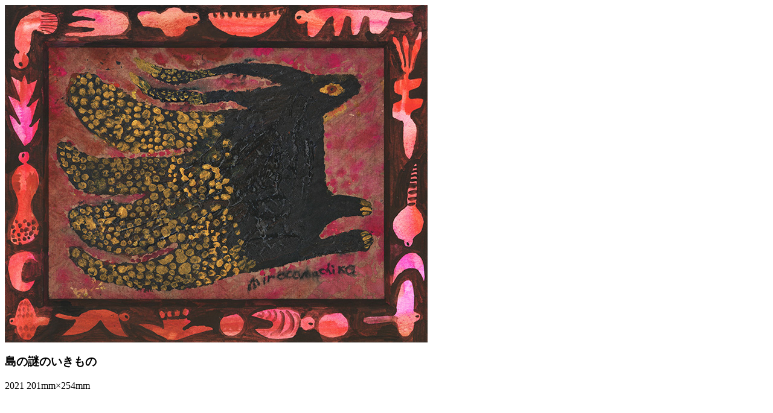

--- FILE ---
content_type: text/html; charset=UTF-8
request_url: https://mirocomachiko.com/painting/?p=2539
body_size: 414
content:
            <div id="ovBox">
                <div id="ovPhoto"><img src="https://mirocomachiko.com/painting/wp/wp-content/uploads/2023/01/島の謎のいきもの.jpg" width="700" height="560" alt="島の謎のいきもの" /></div>                                <div id="ovTxt">
                    <h3>島の謎のいきもの</h3>
                                        <p>2021           201mm×254mm</p>
                                    </div>
            </div>